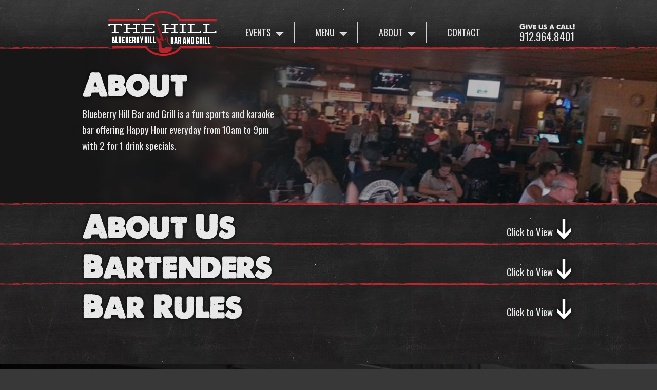

--- FILE ---
content_type: text/html; charset=UTF-8
request_url: http://blueberryhillbar.com/about/
body_size: 36931
content:
<!DOCTYPE html>
<!--[if IE 7]>
<html class="ie ie7" lang="en-US">
<![endif]-->
<!--[if IE 8]>
<html class="ie ie8" lang="en-US">
<![endif]-->
<!--[if !(IE 7) | !(IE 8) ]><!-->
<html lang="en-US">
<!--<![endif]-->
<head>
	<meta charset="UTF-8">
	<meta name="viewport" content="width=device-width">
	<meta name="description" content="Established in the 1970's, Blueberry Hill Bar and Grill has been a favorite among the people of Garden City and Savannah for the last four decades">
	<meta name="keywords" content="Savannah Bar and Grill, Blueberry Hill Bar and Grill, Blueberry Hill Savannah Bar and Grill">
	<title>About | Blueberry Hill Bar and Grill Savannah | Garden City</title>
	<link rel="profile" href="http://gmpg.org/xfn/11">
	<link href='http://fonts.googleapis.com/css?family=Oswald:400,700,300' rel='stylesheet' type='text/css'>
	<link href='http://blueberryhillbar.com/wp-content/themes/blueberry/fonts/a_love_of_thunder.css' rel='stylesheet' type='text/css'>
	<link href='http://blueberryhillbar.com/wp-content/themes/blueberry/fonts/icomoon.css' rel='stylesheet' type='text/css'>
	<link rel="pingback" href="http://blueberryhillbar.com/xmlrpc.php">
	<!--[if lt IE 9]>
	<script src="http://blueberryhillbar.com/wp-content/themes/blueberry/js/html5.js"></script>
	<![endif]-->
	<link rel='dns-prefetch' href='//fonts.googleapis.com' />
<link rel='dns-prefetch' href='//s.w.org' />
<link rel="alternate" type="application/rss+xml" title="Blueberry Hill Bar and Grill Savannah | Garden City &raquo; Feed" href="http://blueberryhillbar.com/feed/" />
<link rel="alternate" type="application/rss+xml" title="Blueberry Hill Bar and Grill Savannah | Garden City &raquo; Comments Feed" href="http://blueberryhillbar.com/comments/feed/" />
<link rel="alternate" type="application/rss+xml" title="Blueberry Hill Bar and Grill Savannah | Garden City &raquo; About Comments Feed" href="http://blueberryhillbar.com/about/feed/" />
		<script type="text/javascript">
			window._wpemojiSettings = {"baseUrl":"https:\/\/s.w.org\/images\/core\/emoji\/2.2.1\/72x72\/","ext":".png","svgUrl":"https:\/\/s.w.org\/images\/core\/emoji\/2.2.1\/svg\/","svgExt":".svg","source":{"concatemoji":"http:\/\/blueberryhillbar.com\/wp-includes\/js\/wp-emoji-release.min.js?ver=4.7.31"}};
			!function(t,a,e){var r,n,i,o=a.createElement("canvas"),l=o.getContext&&o.getContext("2d");function c(t){var e=a.createElement("script");e.src=t,e.defer=e.type="text/javascript",a.getElementsByTagName("head")[0].appendChild(e)}for(i=Array("flag","emoji4"),e.supports={everything:!0,everythingExceptFlag:!0},n=0;n<i.length;n++)e.supports[i[n]]=function(t){var e,a=String.fromCharCode;if(!l||!l.fillText)return!1;switch(l.clearRect(0,0,o.width,o.height),l.textBaseline="top",l.font="600 32px Arial",t){case"flag":return(l.fillText(a(55356,56826,55356,56819),0,0),o.toDataURL().length<3e3)?!1:(l.clearRect(0,0,o.width,o.height),l.fillText(a(55356,57331,65039,8205,55356,57096),0,0),e=o.toDataURL(),l.clearRect(0,0,o.width,o.height),l.fillText(a(55356,57331,55356,57096),0,0),e!==o.toDataURL());case"emoji4":return l.fillText(a(55357,56425,55356,57341,8205,55357,56507),0,0),e=o.toDataURL(),l.clearRect(0,0,o.width,o.height),l.fillText(a(55357,56425,55356,57341,55357,56507),0,0),e!==o.toDataURL()}return!1}(i[n]),e.supports.everything=e.supports.everything&&e.supports[i[n]],"flag"!==i[n]&&(e.supports.everythingExceptFlag=e.supports.everythingExceptFlag&&e.supports[i[n]]);e.supports.everythingExceptFlag=e.supports.everythingExceptFlag&&!e.supports.flag,e.DOMReady=!1,e.readyCallback=function(){e.DOMReady=!0},e.supports.everything||(r=function(){e.readyCallback()},a.addEventListener?(a.addEventListener("DOMContentLoaded",r,!1),t.addEventListener("load",r,!1)):(t.attachEvent("onload",r),a.attachEvent("onreadystatechange",function(){"complete"===a.readyState&&e.readyCallback()})),(r=e.source||{}).concatemoji?c(r.concatemoji):r.wpemoji&&r.twemoji&&(c(r.twemoji),c(r.wpemoji)))}(window,document,window._wpemojiSettings);
		</script>
		<style type="text/css">
img.wp-smiley,
img.emoji {
	display: inline !important;
	border: none !important;
	box-shadow: none !important;
	height: 1em !important;
	width: 1em !important;
	margin: 0 .07em !important;
	vertical-align: -0.1em !important;
	background: none !important;
	padding: 0 !important;
}
</style>
<link rel='stylesheet' id='twentyfourteen-lato-css'  href='//fonts.googleapis.com/css?family=Lato%3A300%2C400%2C700%2C900%2C300italic%2C400italic%2C700italic' type='text/css' media='all' />
<link rel='stylesheet' id='genericons-css'  href='http://blueberryhillbar.com/wp-content/themes/blueberry/genericons/genericons.css?ver=3.0.2' type='text/css' media='all' />
<link rel='stylesheet' id='twentyfourteen-style-css'  href='http://blueberryhillbar.com/wp-content/themes/blueberry/style.css?ver=4.7.31' type='text/css' media='all' />
<script type='text/javascript' src='http://blueberryhillbar.com/wp-includes/js/jquery/jquery.js?ver=1.12.4'></script>
<script type='text/javascript' src='http://blueberryhillbar.com/wp-includes/js/jquery/jquery-migrate.min.js?ver=1.4.1'></script>
<link rel='https://api.w.org/' href='http://blueberryhillbar.com/wp-json/' />
<link rel="EditURI" type="application/rsd+xml" title="RSD" href="http://blueberryhillbar.com/xmlrpc.php?rsd" />
<link rel="wlwmanifest" type="application/wlwmanifest+xml" href="http://blueberryhillbar.com/wp-includes/wlwmanifest.xml" /> 
<meta name="generator" content="WordPress 4.7.31" />
<link rel="canonical" href="http://blueberryhillbar.com/about/" />
<link rel='shortlink' href='http://blueberryhillbar.com/?p=12' />
<link rel="alternate" type="application/json+oembed" href="http://blueberryhillbar.com/wp-json/oembed/1.0/embed?url=http%3A%2F%2Fblueberryhillbar.com%2Fabout%2F" />
<link rel="alternate" type="text/xml+oembed" href="http://blueberryhillbar.com/wp-json/oembed/1.0/embed?url=http%3A%2F%2Fblueberryhillbar.com%2Fabout%2F&#038;format=xml" />
		<style type="text/css">.recentcomments a{display:inline !important;padding:0 !important;margin:0 !important;}</style>
			<!--[if lt IE 11]>
		<script>
			jQuery(document).ready(function(){
				jQuery('[placeholder]').each(function(){
			 
					var input = jQuery(this);
			 
					jQuery(input).val(input.attr('placeholder'));
			 
					jQuery(input).focus(function(){
						if (input.val() == input.attr('placeholder')) {
							input.val('');
						}
					});
			 
					jQuery(input).blur(function(){
						if (input.val() == '' || input.val() == input.attr('placeholder')) {
							input.val(input.attr('placeholder'));
						}
					});
				});
			});
		</script>
	<![endif]-->
</head>

<body class="page-template page-template-page-templates page-template-about page-template-page-templatesabout-php page page-id-12 masthead-fixed full-width singular">
<div id="page" class="hfeed site">
	<div id="masthead" class="site-header" role="banner">
		<div class="header-main">
			<div class="logo-wrapper"><a href="http://blueberryhillbar.com" class="picture-link" title="Home" alt="Blueberry Hill Bar and Grill Savannah">Blueberry Hill Bar &amp; Grill<div class="main-logo"></div></a></div>
			<div class="menu-wrapper">
				<div class="phone-wrapper">
					<div class="phone-text">Give us a call!</div>
					<a href="tel:9129648401" class="phone-number" alt="Blueberry Hill Bar and Grill Savannah">912.964.8401</a>
				</div>
				<div id="primary-navigation" class="site-navigation primary-navigation" role="navigation">
					<button class="menu-toggle" id="mobile-toggle">MENU</button>
					<div class="menu-main-menu-container"><ul id="menu-main-menu" class="nav-menu"><li id="menu-item-22" class="menu-item menu-item-type-post_type menu-item-object-page menu-item-has-children menu-item-22"><a title="Events&#8221; alt=&#8221;Blueberry Hill Bar and Grill Savannah" href="http://blueberryhillbar.com/events/">Events</a>
<ul class="sub-menu">
	<li id="menu-item-23" class="menu-item menu-item-type-custom menu-item-object-custom menu-item-23"><a title="Calendar&#8221; alt=&#8221;Blueberry Hill Bar and Grill Savannah" href="http://blueberryhillbar.com/events/#calendar">Calendar</a></li>
	<li id="menu-item-24" class="menu-item menu-item-type-custom menu-item-object-custom menu-item-24"><a title="Ladies Night&#8221; alt=&#8221;Blueberry Hill Bar and Grill Savannah" href="http://blueberryhillbar.com/events/#ladies-night">Ladies Night</a></li>
	<li id="menu-item-25" class="menu-item menu-item-type-custom menu-item-object-custom menu-item-25"><a title="Texas Hold&#8217;Em&#8221; alt=&#8221;Blueberry Hill Bar and Grill Savannah" href="http://blueberryhillbar.com/events/#texas-holdem">Texas Hold &#8216;Em</a></li>
	<li id="menu-item-26" class="menu-item menu-item-type-custom menu-item-object-custom menu-item-26"><a title="Darts&#8221; alt=&#8221;Blueberry Hill Bar and Grill Savannah" href="http://blueberryhillbar.com/events/#darts">Darts</a></li>
	<li id="menu-item-27" class="menu-item menu-item-type-custom menu-item-object-custom menu-item-27"><a title="Pool Tournament&#8221; alt=&#8221;Blueberry Hill Bar and Grill Savannah" href="http://blueberryhillbar.com/events/#pool">Pool Tournament</a></li>
	<li id="menu-item-28" class="menu-item menu-item-type-custom menu-item-object-custom menu-item-28"><a title="Karaoke&#8221; alt=&#8221;Blueberry Hill Bar and Grill Savannah" href="http://blueberryhillbar.com/events/#karaoke">Karaoke</a></li>
	<li id="menu-item-29" class="menu-item menu-item-type-custom menu-item-object-custom menu-item-29"><a title="Golden Tee&#8221; alt=&#8221;Blueberry Hill Bar and Grill Savannah" href="http://blueberryhillbar.com/events/#golden-tee">Golden Tee</a></li>
</ul>
</li>
<li id="menu-item-18" class="menu-item menu-item-type-post_type menu-item-object-page menu-item-has-children menu-item-18"><a title="Menu&#8221; alt=&#8221;Blueberry Hill Bar and Grill Savannah" href="http://blueberryhillbar.com/menu/">Menu</a>
<ul class="sub-menu">
	<li id="menu-item-33" class="menu-item menu-item-type-custom menu-item-object-custom menu-item-33"><a title="Bitemez&#8221; alt=&#8221;Blueberry Hill Bar and Grill Savannah" href="http://blueberryhillbar.com/menu/#menu">Bitemez</a></li>
	<li id="menu-item-31" class="menu-item menu-item-type-custom menu-item-object-custom menu-item-31"><a title="Spirits&#8221; alt=&#8221;Blueberry Hill Bar and Grill Savannah" href="http://blueberryhillbar.com/menu/#spirits">Spirits</a></li>
</ul>
</li>
<li id="menu-item-17" class="menu-item menu-item-type-post_type menu-item-object-page current-menu-item page_item page-item-12 current_page_item current-menu-ancestor current-menu-parent current_page_parent current_page_ancestor menu-item-has-children menu-item-17"><a title="About&#8221; alt=&#8221;Blueberry Hill Bar and Grill Savannah" href="http://blueberryhillbar.com/about/">About</a>
<ul class="sub-menu">
	<li id="menu-item-34" class="menu-item menu-item-type-custom menu-item-object-custom current-menu-item menu-item-34"><a title="About Us&#8221; alt=&#8221;Blueberry Hill Bar and Grill Savannah" href="http://blueberryhillbar.com/about/#about-us">About Us</a></li>
	<li id="menu-item-32" class="menu-item menu-item-type-custom menu-item-object-custom current-menu-item menu-item-32"><a title="Bar Rules&#8221; alt=&#8221;Blueberry Hill Bar and Grill Savannah" href="http://blueberryhillbar.com/about/#bar-rules">Bar Rules</a></li>
</ul>
</li>
<li id="menu-item-16" class="menu-item menu-item-type-post_type menu-item-object-page menu-item-16"><a title="Contact&#8221; alt=&#8221;Blueberry Hill Bar and Grill Savannah" href="http://blueberryhillbar.com/contact/">Contact</a></li>
</ul></div>				</div>
			</div>
		</div>
		<div class="red-line"></div>
	</div><!-- #masthead -->

	<div id="main" class="site-main"><div class="about-content">
	<div class="banner-background">
		<div class="banner">
			<h1>About</h1>
			<p>Blueberry Hill Bar and Grill is a fun sports and karaoke bar offering Happy Hour everyday from 10am to 9pm with 2 for 1 drink specials. </p>
		</div>
	</div>
	<div class="red-line"></div>
	<div class="content-list">
		<div class="list-item" >
			<div class="inner-list-item" id="about-us">
				<div class="list-item-header">
					<h2>About Us</h2>
					<div class="more"><span>Click to View</span></div>
				</div>
				<div class="expandable">
					<p>Established in the 1970's, Blueberry Hill Bar and Grill has been a favorite among the people of Garden City and Savannah for the
					last four decades.  The bar was originally opened under the name "Village Pub".  One night the bar was graced with the
					famous singer Fatz Domino and he played his then hit "Blueberry Hill".  The owner at the time, Johnny, sat down after
					his performance and changed the bar's name to "Blueberry Hill".  Since then the bar has housed many well known acts and
					continues to be a place full of loud music, good dancing, and intense pool games.</p>

					<p>Don't let the age of the bar scare you away, Blueberry Hill Bar and Grill was renovated in 2012 and now has flat screen TVs
					lining the walls as well as a new dance floor.  The renovation also included fresh paint and a brand new kitchen.
					Blueberry Hill came under new management January 1st, 2012.  The new owners have invested time and money to restore
					Blueberry Hill to a local bar and pub that welcomes everyone and offers great drinks at fair prices.</p>

					<p>There are daily Happy Hour deals from 10am-9pm every day of the week featuring $2.50 beers and $2.74 well drinks.
					The ladies can come in starting at 6pm Tuesdays and enjoy 2 for 1 drinks and Karaoke starting at 9pm. If you miss
					the Karaoke on Tuesdays feel free to drop by on Friday or Saturday nights starting at 9pm to get in on the Karaoke
					Madness.</p>
				</div>
			</div>
		</div>
		<div class="red-line"></div>
		<div class="list-item" >
			<div class="inner-list-item" id="bartenders">
				<div class="list-item-header">
					<h2>Bartenders</h2>
					<div class="more"><span>Click to View</span></div>
				</div>
				<div class="expandable">
												<div class="bartender">
								<div class="bartender-photo"><img width="664" height="972" src="http://blueberryhillbar.com/wp-content/uploads/2014/07/RitaWheeler.png" class="attachment-full size-full wp-post-image" alt="" srcset="http://blueberryhillbar.com/wp-content/uploads/2014/07/RitaWheeler.png 664w, http://blueberryhillbar.com/wp-content/uploads/2014/07/RitaWheeler-205x300.png 205w" sizes="(max-width: 664px) 100vw, 664px" /></div>
								<div class="bartender-content">
									<div class="bartender-name">Rita co-owner</div>
									<div class="bartender-description"><p>I was addicted to hokey pokey but I turned myself around</p>
</div>
									<div class="bartender-likes bartender-section-wrapper">
										<div class="icon-likes icon"></div>
										<div class="bartender-section">
											<div class="bartender-section-title">Likes</div>
											<div class="bartender-section-content">Business in the front, party in the back.</div>
										</div>
									</div>
									<div class="bartender-quote bartender-section-wrapper">
										<div class="icon-quote icon"></div>
										<div class="bartender-section">
											<div class="bartender-section-title">Quote</div>
											<div class="bartender-section-content">“I really can’t walk the walk or talk the talk. But if you need someone to drink the drink, I’m your girl.”</div>
										</div>
									</div>
									<div class="bartender-drink bartender-section-wrapper">
										<div class="icon-drink icon"></div>
										<div class="bartender-section">
											<div class="bartender-section-title">Favorite Drink</div>
											<div class="bartender-section-content">“Pink Pussy” shot</div>
										</div>
									</div>
									<div class="bartender-song bartender-section-wrapper">
										<div class="icon-song icon"></div>
										<div class="bartender-section">
											<div class="bartender-section-title">Favorite Song</div>
											<div class="bartender-section-content">“Pour some sugar (all over) me” by Def Leppard</div>
										</div>
									</div>
								</div>
							</div>
													<div class="bartender">
								<div class="bartender-photo"><img width="858" height="1870" src="http://blueberryhillbar.com/wp-content/uploads/2014/07/Danny-Ribera.jpg" class="attachment-full size-full wp-post-image" alt="" srcset="http://blueberryhillbar.com/wp-content/uploads/2014/07/Danny-Ribera.jpg 858w, http://blueberryhillbar.com/wp-content/uploads/2014/07/Danny-Ribera-138x300.jpg 138w, http://blueberryhillbar.com/wp-content/uploads/2014/07/Danny-Ribera-768x1674.jpg 768w, http://blueberryhillbar.com/wp-content/uploads/2014/07/Danny-Ribera-470x1024.jpg 470w" sizes="(max-width: 858px) 100vw, 858px" /></div>
								<div class="bartender-content">
									<div class="bartender-name">Danny &#8211; Owner</div>
									<div class="bartender-description"><p>American badass.</p>
</div>
									<div class="bartender-likes bartender-section-wrapper">
										<div class="icon-likes icon"></div>
										<div class="bartender-section">
											<div class="bartender-section-title">Likes</div>
											<div class="bartender-section-content">Traveling and making money</div>
										</div>
									</div>
									<div class="bartender-quote bartender-section-wrapper">
										<div class="icon-quote icon"></div>
										<div class="bartender-section">
											<div class="bartender-section-title">Quote</div>
											<div class="bartender-section-content">“Whoever is in charge of making sure I don’t do stupid shit is fired”</div>
										</div>
									</div>
									<div class="bartender-drink bartender-section-wrapper">
										<div class="icon-drink icon"></div>
										<div class="bartender-section">
											<div class="bartender-section-title">Favorite Drink</div>
											<div class="bartender-section-content">Margarita, minus the “Marga”</div>
										</div>
									</div>
									<div class="bartender-song bartender-section-wrapper">
										<div class="icon-song icon"></div>
										<div class="bartender-section">
											<div class="bartender-section-title">Favorite Song</div>
											<div class="bartender-section-content">(I like them) “Like a Virgin” by Madonna</div>
										</div>
									</div>
								</div>
							</div>
													<div class="bartender">
								<div class="bartender-photo"><img width="1084" height="1612" src="http://blueberryhillbar.com/wp-content/uploads/2020/05/75419091_10156720744718997_2927883577959907328_o.jpg" class="attachment-full size-full wp-post-image" alt="" srcset="http://blueberryhillbar.com/wp-content/uploads/2020/05/75419091_10156720744718997_2927883577959907328_o.jpg 1084w, http://blueberryhillbar.com/wp-content/uploads/2020/05/75419091_10156720744718997_2927883577959907328_o-202x300.jpg 202w, http://blueberryhillbar.com/wp-content/uploads/2020/05/75419091_10156720744718997_2927883577959907328_o-768x1142.jpg 768w, http://blueberryhillbar.com/wp-content/uploads/2020/05/75419091_10156720744718997_2927883577959907328_o-689x1024.jpg 689w" sizes="(max-width: 1084px) 100vw, 1084px" /></div>
								<div class="bartender-content">
									<div class="bartender-name">Ashley</div>
									<div class="bartender-description"><p>Social Media/Events Coordinator</p>
<p>Ashley has been a bartender, mixologist, intoxicologist and bar manager for 12+ years. She is a friend, business consultant, a good listener, and a great advice giver. She can make your worries go away for the night and provide you with a night to remember. SMILES for DAYS!!! Ashley loves creating and experimenting with a lot of different liquors in hopes of creating the most delicious cocktails!!!</p>
</div>
									<div class="bartender-likes bartender-section-wrapper">
										<div class="icon-likes icon"></div>
										<div class="bartender-section">
											<div class="bartender-section-title">Likes</div>
											<div class="bartender-section-content">Laughing, Fishing, Bartending and watching TV Shows</div>
										</div>
									</div>
									<div class="bartender-quote bartender-section-wrapper">
										<div class="icon-quote icon"></div>
										<div class="bartender-section">
											<div class="bartender-section-title">Quote</div>
											<div class="bartender-section-content">Love Hard and Laugh Often</div>
										</div>
									</div>
									<div class="bartender-drink bartender-section-wrapper">
										<div class="icon-drink icon"></div>
										<div class="bartender-section">
											<div class="bartender-section-title">Favorite Drink</div>
											<div class="bartender-section-content">JagerBOMBS</div>
										</div>
									</div>
									<div class="bartender-song bartender-section-wrapper">
										<div class="icon-song icon"></div>
										<div class="bartender-section">
											<div class="bartender-section-title">Favorite Song</div>
											<div class="bartender-section-content">"Whiskey Girl" Tobey Keith</div>
										</div>
									</div>
								</div>
							</div>
													<div class="bartender">
								<div class="bartender-photo"><img width="795" height="1289" src="http://blueberryhillbar.com/wp-content/uploads/2014/07/Stephanie.png" class="attachment-full size-full wp-post-image" alt="" srcset="http://blueberryhillbar.com/wp-content/uploads/2014/07/Stephanie.png 795w, http://blueberryhillbar.com/wp-content/uploads/2014/07/Stephanie-185x300.png 185w, http://blueberryhillbar.com/wp-content/uploads/2014/07/Stephanie-768x1245.png 768w, http://blueberryhillbar.com/wp-content/uploads/2014/07/Stephanie-632x1024.png 632w" sizes="(max-width: 795px) 100vw, 795px" /></div>
								<div class="bartender-content">
									<div class="bartender-name">Stephanie</div>
									<div class="bartender-description"><p>Stephanie, the crazy red head from Florida! Spicy and Sexy! This fiery red head knows how to have a good time!!! Whether it be slinging drinks or partying with everyone. She will make you have a night you can/or can&#8217;t remember :-)!!!</p>
</div>
									<div class="bartender-likes bartender-section-wrapper">
										<div class="icon-likes icon"></div>
										<div class="bartender-section">
											<div class="bartender-section-title">Likes</div>
											<div class="bartender-section-content">Trucks and awesome music!</div>
										</div>
									</div>
									<div class="bartender-quote bartender-section-wrapper">
										<div class="icon-quote icon"></div>
										<div class="bartender-section">
											<div class="bartender-section-title">Quote</div>
											<div class="bartender-section-content">I will sleep when i'm dead</div>
										</div>
									</div>
									<div class="bartender-drink bartender-section-wrapper">
										<div class="icon-drink icon"></div>
										<div class="bartender-section">
											<div class="bartender-section-title">Favorite Drink</div>
											<div class="bartender-section-content">Vegas Bombs with Crown Apple</div>
										</div>
									</div>
									<div class="bartender-song bartender-section-wrapper">
										<div class="icon-song icon"></div>
										<div class="bartender-section">
											<div class="bartender-section-title">Favorite Song</div>
											<div class="bartender-section-content">I hate everybody from housing</div>
										</div>
									</div>
								</div>
							</div>
													<div class="bartender">
								<div class="bartender-photo"><img width="1919" height="2560" src="http://blueberryhillbar.com/wp-content/uploads/2020/05/Vicki-Waller.jpg" class="attachment-full size-full wp-post-image" alt="" srcset="http://blueberryhillbar.com/wp-content/uploads/2020/05/Vicki-Waller.jpg 1919w, http://blueberryhillbar.com/wp-content/uploads/2020/05/Vicki-Waller-225x300.jpg 225w, http://blueberryhillbar.com/wp-content/uploads/2020/05/Vicki-Waller-768x1024.jpg 768w" sizes="(max-width: 1919px) 100vw, 1919px" /></div>
								<div class="bartender-content">
									<div class="bartender-name">Vicki</div>
									<div class="bartender-description"><p>You got a friend in me!!! Vicki is the social butterfly at Blueberry and we love her for it!!! She is always positive and upbeat and loves to show everyone a good time! Who wouldn&#8217;t want to party with this rad ass chick?!?!?</p>
</div>
									<div class="bartender-likes bartender-section-wrapper">
										<div class="icon-likes icon"></div>
										<div class="bartender-section">
											<div class="bartender-section-title">Likes</div>
											<div class="bartender-section-content">Bartending, History and Geography</div>
										</div>
									</div>
									<div class="bartender-quote bartender-section-wrapper">
										<div class="icon-quote icon"></div>
										<div class="bartender-section">
											<div class="bartender-section-title">Quote</div>
											<div class="bartender-section-content">Raise Hell, Praise Dale!</div>
										</div>
									</div>
									<div class="bartender-drink bartender-section-wrapper">
										<div class="icon-drink icon"></div>
										<div class="bartender-section">
											<div class="bartender-section-title">Favorite Drink</div>
											<div class="bartender-section-content">Jack Daniels</div>
										</div>
									</div>
									<div class="bartender-song bartender-section-wrapper">
										<div class="icon-song icon"></div>
										<div class="bartender-section">
											<div class="bartender-section-title">Favorite Song</div>
											<div class="bartender-section-content">"Fancy" Bobbie Gentry</div>
										</div>
									</div>
								</div>
							</div>
													<div class="bartender">
								<div class="bartender-photo"><img width="341" height="341" src="http://blueberryhillbar.com/wp-content/uploads/2014/07/LisaClay-1.jpg" class="attachment-full size-full wp-post-image" alt="Blueberry Hill Bar and Grill Savannah" srcset="http://blueberryhillbar.com/wp-content/uploads/2014/07/LisaClay-1.jpg 341w, http://blueberryhillbar.com/wp-content/uploads/2014/07/LisaClay-1-150x150.jpg 150w, http://blueberryhillbar.com/wp-content/uploads/2014/07/LisaClay-1-300x300.jpg 300w" sizes="(max-width: 341px) 100vw, 341px" /></div>
								<div class="bartender-content">
									<div class="bartender-name">Lisa</div>
									<div class="bartender-description"><p>Baddest Blonde Bartender around!!! She&#8217;s been slinging drinks and kicking ass her whole life. She is the life of the party!!!</p>
</div>
									<div class="bartender-likes bartender-section-wrapper">
										<div class="icon-likes icon"></div>
										<div class="bartender-section">
											<div class="bartender-section-title">Likes</div>
											<div class="bartender-section-content"></div>
										</div>
									</div>
									<div class="bartender-quote bartender-section-wrapper">
										<div class="icon-quote icon"></div>
										<div class="bartender-section">
											<div class="bartender-section-title">Quote</div>
											<div class="bartender-section-content"></div>
										</div>
									</div>
									<div class="bartender-drink bartender-section-wrapper">
										<div class="icon-drink icon"></div>
										<div class="bartender-section">
											<div class="bartender-section-title">Favorite Drink</div>
											<div class="bartender-section-content"></div>
										</div>
									</div>
									<div class="bartender-song bartender-section-wrapper">
										<div class="icon-song icon"></div>
										<div class="bartender-section">
											<div class="bartender-section-title">Favorite Song</div>
											<div class="bartender-section-content"></div>
										</div>
									</div>
								</div>
							</div>
													<div class="bartender">
								<div class="bartender-photo"><img width="666" height="1280" src="http://blueberryhillbar.com/wp-content/uploads/2020/05/96518445_2664871277100222_1601418289056055296_n.jpg" class="attachment-full size-full wp-post-image" alt="" srcset="http://blueberryhillbar.com/wp-content/uploads/2020/05/96518445_2664871277100222_1601418289056055296_n.jpg 666w, http://blueberryhillbar.com/wp-content/uploads/2020/05/96518445_2664871277100222_1601418289056055296_n-156x300.jpg 156w, http://blueberryhillbar.com/wp-content/uploads/2020/05/96518445_2664871277100222_1601418289056055296_n-533x1024.jpg 533w" sizes="(max-width: 666px) 100vw, 666px" /></div>
								<div class="bartender-content">
									<div class="bartender-name">Rebecca</div>
									<div class="bartender-description"><p>Rebecca aka Becky Jo was born for this &#8211; LITERALLY! She is a fourth generation bartender/owner of Blueberry Hill. The bar has been in her family since the 70&#8217;s so she knows a thing or two about Blueberry Hill and slinging drinks! She enjoys long naps and binge watching Netflix. She is always down to have a good time. She enjoys hanging with friends and getting &#8220;Turnt&#8217; Up on a Tuesday&#8221;!!!</p>
</div>
									<div class="bartender-likes bartender-section-wrapper">
										<div class="icon-likes icon"></div>
										<div class="bartender-section">
											<div class="bartender-section-title">Likes</div>
											<div class="bartender-section-content">Whiskey and long nights</div>
										</div>
									</div>
									<div class="bartender-quote bartender-section-wrapper">
										<div class="icon-quote icon"></div>
										<div class="bartender-section">
											<div class="bartender-section-title">Quote</div>
											<div class="bartender-section-content">I followed my heart and it led me to the bar</div>
										</div>
									</div>
									<div class="bartender-drink bartender-section-wrapper">
										<div class="icon-drink icon"></div>
										<div class="bartender-section">
											<div class="bartender-section-title">Favorite Drink</div>
											<div class="bartender-section-content">Crown and Coke</div>
										</div>
									</div>
									<div class="bartender-song bartender-section-wrapper">
										<div class="icon-song icon"></div>
										<div class="bartender-section">
											<div class="bartender-section-title">Favorite Song</div>
											<div class="bartender-section-content">Baby Shark</div>
										</div>
									</div>
								</div>
							</div>
										</div>
			</div>
		</div>
		<div class="red-line"></div>
		<div class="list-item" >
			<div class="inner-list-item" id="bar-rules">
				<div class="list-item-header">
					<h2>Bar Rules</h2>
					<div class="more"><span>Click to View</span></div>
				</div>
				<div class="expandable">
					<p><strong>Rule #1</strong> - If you leave your credit card over night and we have to search for it when you come in with a hangover
					the next day - inevitably during a rush - don't be angered by an added gratuity. If you had "that much fun," we
					consider it a baby-sitting fee.</p>

					<p><strong>Rule #2</strong> - No whistling, yelling, or throwing things at your bartender to get his or her attention.  Even if it's
					really busy. If you do, you will be thirsty for a long, long, long, long time. Try paying attention. Unlike your
					local chain bartender, Hill bartenders use their eyes to see who is next. It is good bartending. Know what you want
					and be ready to pay cash or start a tab.</p>

					<p><strong>Rule #3</strong> - No whining! Stop it. Seriously. You're only making a fool out of yourself. Sometimes the bar snacks run
					out. If it is 2:30, we are not getting more nuts for you in lieu of serving last call drinks. No we can't put a beer
					on your card. Grow up. If you keep it up the person you came with will wind up leaving with someone else. In fact,
					we'll recommend someone else to them.</p>

					<p><strong>Rule #4</strong> -  We are a very generous bar. Don't embarrass yourself. We have heard that line, "Last time I was in here
					my drink was weak," before you even snuck a sip of your Grandpa's MD 20/20. Plus, we remember customers. We will make
					you drink the same as always if you say that. And you just look dumb. If your drink isn't "strong enough," ask for a
					double. Or go to a meeting. Or quit getting Amaretto Sours and get a whiskey.</p>

					<p><strong>Rule #5</strong> - Our thing is "Fun and Snarky".  We don't want to put others down or put our bar on a pedestal.  Come
					with no expectations and The Hill Can't disappoint you!</p>

					<p><strong>Rule #6</strong> - Once you are inside, don't cause trouble! Just a reminder: Our regulars vary from bikers, army rangers,
					kung-fu champions, hyper ballerinas, construction workers, lawyers, and art students jacked up on red bull. And they
					like us...a lot.</p>

					<p><strong>Rule #7</strong> - Don't give the bartender a hard time for checking your I.D. We know: "You just turned 22 and you're not
					that 'immature 21-year-old' anymore." If you are 28 but look 16, take it as a compliment and get over it. Don't
					forget, we have the right to refuse service to anyone. So have your I.D. ready and be prepared to have a good time.</p>

					<p><strong>Rule #8</strong> - What happens on "The Hill" stays at "The Hill"</p>

				</div>
			</div>
		</div>
	</div>
</div>


		</div><!-- #main -->

		<footer class="site-footer">
			<div class="footer-background">
				<div class="footer-main">
					<div class="main-logo"></div>
					<div class="footer-cta">
						<h2>Stay in the loop</h2>
						<h4>receive email and texts about upcoming events, drink specials and coupons</h4>
						<form action="//blueberryhillbar.us4.list-manage.com/subscribe/post?u=f050294ca481695bab034ca1f&amp;id=94fdf7f0fe" method="post" id="mc-embedded-subscribe-form-footer" name="mc-embedded-subscribe-form-footer" class="validate cta-form" target="_blank" novalidate>
							<input type="text" placeholder="First Name" id="mce-NAME" name="NAME">
							<input type="email" placeholder="Email" id="mce-EMAIL" name="EMAIL">
							<input type="text" placeholder="Phone (Optional)" id="mce-MMERGE2" name="MMERGE2">
							<!-- real people should not fill this in and expect good things - do not remove this or risk form bot signups-->
							<div style="position: absolute; left: -5000px;"><input type="text" name="b_f050294ca481695bab034ca1f_94fdf7f0fe" tabindex="-1" value=""></div>
							<input id="Submit" class="button" type="submit" alt="" name="submit" value="Sign Up">
						</form>
					</div>
					<div class="footer-social">
						<div class="facebook-logo"></div>
						<a class="facebook-button" href="http://www.facebook.com/barblueberryhill" target="_blank" alt="blueberry hill bar and grill Savannah">Visit our Facebook page</a>
					</div>
					<div class="copyright">&copy;Copyright 2014 Blueberry Hill Bar and Grill Savannah GA</div>
				</div>
			</div>
			<div class="footer-info">
				<div class="hours">
					<h4>Hours</h4>
					<p>Mon-Sat 10a-3a</p>
					<p>Sun 12:30p-12a</p>
				</div>
				<div class="address">
					<h4>Address</h4>
					<p>1550 C. Dean Forest Rd.</p>
					<p>Garden City, GA</p>
				</div>
			</div>
			<div id="guwfooter">
				<h2>
				GetUWired:
				<a href="http://www.getuwired.us" alt="blueberry hill bar and grill Savannah">Internet Marketing Company</a>
				-
				<a href="http://www.getuwired.us" alt="blueberry hill bar and grill Savannah">Internet Marketing Agency</a>
				</h2>
			</div>
		</footer>
	</div><!-- #page -->
	
	<script type='text/javascript' src='http://blueberryhillbar.com/wp-content/themes/blueberry/js/functions.js?ver=20140319'></script>
<script type='text/javascript' src='http://blueberryhillbar.com/wp-includes/js/wp-embed.min.js?ver=4.7.31'></script>
</body>
</html>

--- FILE ---
content_type: text/css
request_url: http://blueberryhillbar.com/wp-content/themes/blueberry/fonts/a_love_of_thunder.css
body_size: 520
content:
/* Generated by Font Squirrel (http://www.fontsquirrel.com) on June 23, 2014 */



@font-face {
    font-family: 'Thunder';
    src: url('a_love_of_thunder-webfont.eot');
    src: url('a_love_of_thunder-webfont.eot?#iefix') format('embedded-opentype'),
         url('a_love_of_thunder-webfont.woff') format('woff'),
         url('a_love_of_thunder-webfont.ttf') format('truetype'),
         url('a_love_of_thunder-webfont.svg#a_love_of_thunderregular') format('svg');
    font-weight: normal;
    font-style: normal;

}

--- FILE ---
content_type: text/css
request_url: http://blueberryhillbar.com/wp-content/themes/blueberry/fonts/icomoon.css
body_size: 802
content:
@font-face {
	font-family: 'icomoon';
	src:url('icomoon.eot?-356cqr');
	src:url('icomoon.eot?#iefix-356cqr') format('embedded-opentype'),
		url('icomoon.woff?-356cqr') format('woff'),
		url('icomoon.ttf?-356cqr') format('truetype'),
		url('icomoon.svg?-356cqr#icomoon') format('svg');
	font-weight: normal;
	font-style: normal;
}

[class^="icon-"], [class*=" icon-"] {
	font-family: 'icomoon';
	speak: none;
	font-style: normal;
	font-weight: normal;
	font-variant: normal;
	text-transform: none;
	line-height: 1;

	/* Better Font Rendering =========== */
	-webkit-font-smoothing: antialiased;
	-moz-osx-font-smoothing: grayscale;
}

.icon-drink:before {
	content: "\e600";
}
.icon-quote:before {
	content: "\e601";
}
.icon-song:before {
	content: "\e602";
}
.icon-likes:before {
	content: "\e603";
}


--- FILE ---
content_type: text/css
request_url: http://blueberryhillbar.com/wp-content/themes/blueberry/style.css?ver=4.7.31
body_size: 34810
content:
/*
Theme Name: Blueberry Hill Bar

Contents

1.0 Normalize
2.0 Common Styles
	2.1 Info Bars
3.0 Header and Footer
4.0 Home Page

/****************************************************************
 * 1.0 Normalize
 ****************************************************************/
 
html {
  font-family: sans-serif; /* 1 */
  -ms-text-size-adjust: 100%; /* 2 */
  -webkit-text-size-adjust: 100%; /* 2 */
}

body {
  margin: 0;
}

article,
aside,
details,
figcaption,
figure,
footer,
header,
hgroup,
main,
nav,
section,
summary {
  display: block;
}

audio,
canvas,
progress,
video {
  display: inline-block; /* 1 */
  vertical-align: baseline; /* 2 */
}

audio:not([controls]) {
  display: none;
  height: 0;
}

[hidden],
template {
  display: none;
}

a {
  background: transparent;
}

a:active,
a:hover {
  outline: 0;
}

abbr[title] {
  border-bottom: 1px dotted;
}

b,
strong {
  font-weight: bold;
}

dfn {
  font-style: italic;
}

h1 {
  font-size: 2em;
  margin: 0.67em 0;
}

mark {
  background: #ff0;
  color: #000;
}

small {
  font-size: 80%;
}

sub,
sup {
  font-size: 75%;
  line-height: 0;
  position: relative;
  vertical-align: baseline;
}

sup {
  top: -0.5em;
}

sub {
  bottom: -0.25em;
}

img {
  border: 0;
}

svg:not(:root) {
  overflow: hidden;
}

figure {
  margin: 1em 40px;
}

hr {
  -moz-box-sizing: content-box;
  box-sizing: content-box;
  height: 0;
}

pre {
  overflow: auto;
}

code,
kbd,
pre,
samp {
  font-family: monospace, monospace;
  font-size: 1em;
}

button,
input,
optgroup,
select,
textarea {
  color: inherit; /* 1 */
  font: inherit; /* 2 */
  margin: 0; /* 3 */
}

button {
  overflow: visible;
}

button,
select {
  text-transform: none;
}

button,
html input[type="button"], /* 1 */
input[type="reset"],
input[type="submit"] {
  -webkit-appearance: button; /* 2 */
  cursor: pointer; /* 3 */
}

button[disabled],
html input[disabled] {
  cursor: default;
}

button::-moz-focus-inner,
input::-moz-focus-inner {
  border: 0;
  padding: 0;
}

input {
  line-height: normal;
}

input[type="checkbox"],
input[type="radio"] {
  box-sizing: border-box; /* 1 */
  padding: 0; /* 2 */
}

input[type="number"]::-webkit-inner-spin-button,
input[type="number"]::-webkit-outer-spin-button {
  height: auto;
}

input[type="search"] {
  -webkit-appearance: textfield; /* 1 */
  -moz-box-sizing: content-box;
  -webkit-box-sizing: content-box; /* 2 */
  box-sizing: content-box;
}

input[type="search"]::-webkit-search-cancel-button,
input[type="search"]::-webkit-search-decoration {
  -webkit-appearance: none;
}

fieldset {
  border: 1px solid #c0c0c0;
  margin: 0 2px;
  padding: 0.35em 0.625em 0.75em;
}

legend {
  border: 0; /* 1 */
  padding: 0; /* 2 */
}

textarea {
  overflow: auto;
}


optgroup {
  font-weight: bold;
}

table {
  border-collapse: collapse;
  border-spacing: 0;
}

td,
th {
  padding: 0;
}

/**********************************************************************
 * 2.0 Common
 **********************************************************************/

body {
	background:url('./images/main-background.jpg') #383838;
	color:#e8e8e8;
	width:100%;
}

a {
	color:#e8e8e8;
	text-decoration: none;
}

input.button {
	background-color: #1E1E1E;
	background-color: rgba(37, 37, 37, 0.7);
	color: #e8e8e8;
	border: 2px solid #4e4e4e;
	border: 2px solid rgba(214, 214, 214, 0.3);
	-webkit-border-radius: 5px; 
	-moz-border-radius: 5px; 
	border-radius: 5px;
	-webkit-box-sizing: border-box; 
	-moz-box-sizing: border-box;    
	box-sizing: border-box;     
}

input {
	background-color: #141414;
	background-color: rgba(0, 0, 0, 0.3);
	color: #e8e8e8;
	border: 2px solid #4e4e4e;
	border: 2px solid rgba(214, 214, 214, 0.3);
	-webkit-border-radius: 5px; 
	-moz-border-radius: 5px; 
	border-radius: 5px;
	-webkit-box-sizing: border-box; 
	-moz-box-sizing: border-box;    
	box-sizing: border-box; 
	font: 400 12px 'Oswald', sans-serif;
	padding:0 20px 0;
}

::-webkit-input-placeholder {
   color: #e8e8e8;
}

:-moz-placeholder {
	color: #e8e8e8; 
	opacity:  1;
}

::-moz-placeholder {
	color: #e8e8e8; 
	opacity:  1;
}

:-ms-input-placeholder {  
   color: #e8e8e8;  
}

.main-logo {
	background: url('./images/logos.png') no-repeat left top;
	width: 212px;
	height: 87px;
}

.picture-link {
	text-indent: -9999px;
	display:inline-block;
	*zoom: 1;
	*display: inline;
}

h1, h2 {
	font-family: 'Thunder', sans-serif;
}
.red-line {
	background:url('./images/red-lines.png') repeat-x transparent;
	height: 5px;
	position: relative;
	z-index: 5;
}

anchor {
	outline:none;
}


/*************************************************************************************************
 * 2.1 Info Bars
 * The following styles are for the info bars. There is an info bar on the home page at the bottom of the banner.
 * There is also an info bar in the footer of all other pages.  The banner info bar has a class of 'banner-info' 
 * while the footer bar's class is 'footer-info'. The following selectors work with any info bar that
 * contains '-info' at the end of a class on the containing div.
 *************************************************************************************/

[class$='-info'] {
	max-width:560px;
	margin: auto;
}
[class$='-info'] a,
[class$='-info'] div{
	display: inline-block;
	*zoom: 1;
	*display: inline;
	-webkit-box-sizing: border-box; /* Safari/Chrome, other WebKit */
	-moz-box-sizing: border-box;    /* Firefox, other Gecko */
	box-sizing: border-box;         /* Opera/IE 8+ */
	width:32%;
	padding:17px 0 0;
}

[class$='-info'] p, 
[class$='-info'] h4 {
	margin: 0;
}

[class$='-info'] .hours {
	background: url('./images/beer-icon.png') no-repeat left bottom;
	padding-left: 45px;
}

[class$='-info'] .facebook {
	background: url('./images/facebook-icon.png') no-repeat left bottom;
	padding-left: 56px;
}

[class$='-info'] .address {
	background: url('./images/map-icon.png') no-repeat left bottom;
	padding-left: 60px;
}

[class$='-info'] h4 {
	font:400 20px/20px 'Thunder', sans-serif;
}

[class$='-info'] p {
	font: 400 12px/14px 'Oswald', sans-serif;
}

/********************************************************
 * 2.2 Internal Page Common Styles
 *******************************************************/

.banner {
	width:90%;
	max-width: 960px;
	margin: auto;
	padding: 1px 0 1px;
}

.banner h1
{
	font-size: 60px;
	line-height: 60px;
	margin:40px 0 0;
	text-shadow: 0 0 6px #000;
}

.banner p {
	font: 400 19px 'Oswald', sans-serif;
	max-width: 390px;
	margin: 9px 0 0;
	line-height: 31px;
}
.content-list {
	margin:0 0 80px 0;
}
.list-item {
	padding:0;
}

.list-item:hover{
	background-image: url('./images/red-trans-bg.png');
}

.list-item .inner-list-item {
	width:90%;
	max-width: 960px;
	margin: auto;
	outline: none;
}
.list-item-header {
	overflow:hidden;
	cursor: pointer;
}
.list-item-header .more {
	float:right;
	background: url('./images/down-arrow.png') no-repeat right bottom;
	padding: 37px 43px 8px 0;
}

.list-item-header h2 {
	font-size: 60px;
	margin:13px 0 0 0;
	float:left;
	line-height: 60px;
	text-shadow: 0 0 6px #000;
}
.list-item .expandable {
	display: none;
}

.list-item p, .list-item .more span {
	font: 400 19px 'Oswald', sans-serif;
}

.content-list .toggled-on {
	background-image: none;
}

.content-list .toggled-on .expandable {
	display: block;
}
.list-item .expandable p {
	max-width: 90%;
}

.content-list .toggled-on .more {
	display:none;
}


/***************************************************************************************
 * 3.0 Header and Footer
 ***************************************************************************************/
#guwfooter h2 {
	font: 400 12px/14px 'Oswald', sans-serif;
	text-align:center;
}
.site-header {
	height:96px;
	max-width:100%;
	overflow:visible;
	background: url('./images/header-bg.jpg') repeat-x;
	color: #e8e8e8;
}

.header-main {
	max-width: 960px;
	min-width:320px;
	margin: auto;
	height: 91px;
}

.header-main ul.sub-menu {
	display:none;
	background: url('./images/trans-gray-bg.png');
	padding:0;
	border: 2px solid #b1222a;
	position:absolute;
	z-index: 20;
	white-space: nowrap;
	right:-5px;
}

.header-main .main-logo {
	background-image: url('./images/header-logos.png');
}

.header-main .logo-wrapper {
	z-index: 10;
	position: absolute;
	margin: 4px 0 0 51px;
	width: 217px;
}

.header-main .menu-wrapper {
	float:right;
	margin: 0 0 0 200px;
}


.header-main .site-navigation {
	float: left;
}

.header-main .menu-toggle{
	display:none;
}

.header-main .nav-menu {
	list-style: none;
	font:400 18px/40px 'Oswald', sans-serif;
	margin:43px 0 8px;
	padding:0;
	text-transform: uppercase;
}

.header-main .nav-menu li{
	display:inline-block;
	*zoom: 1;
	*display: inline;
	padding: 0 40px 0 40px;
	border-left: 2px solid #cdcdcd;
}

.header-main .nav-menu li a {
	color: #e8e8e8;
}

.header-main .nav-menu li a :hover {
	background: #aa222a; 
}

.header-main .nav-menu li:first-child {
	border: none;
}
.header-main .nav-menu li.menu-item-has-children {
	background: url('./images/down-icon.png') no-repeat right 19px;
	position: relative;
	overflow: visible;
}
.header-main .nav-menu li.menu-item-has-children:hover ul {
	display:block;
	padding: 0;
	z-index:30;
}

.header-main ul.sub-menu li {
	display: block;
	border: none;
	padding: 0 15px 0;
}

.header-main ul.sub-menu li:hover {
	background-color: #aa222a;
}

.header-main .phone-wrapper {
	float: right;
	margin: 45px 0 0 36px;
}

.header-main .phone-text {
	font: 400 14px/15px 'Thunder', sans-serif;
	color: #e8e8e8;
}

.header-main .phone-number {
	font: 400 21px/21px 'Oswald', sans-serif;
	color: #e8e8e8;
}

.site-header .header-line {
	width:100%;
	background-position: center -15px;
	position:absolute;
	z-index: 10;
}

.site-footer .footer-background{
	background: url('./images/footer-bg.jpg') no-repeat center top;
	background-size: 100% auto;
	height: 422px;
}

.footer-main {
	max-width:940px;
	text-align: center;
	margin: auto;
	padding: 25px 10px;
	color: #e8e8e8;
}

.footer-main .main-logo {
	margin:auto;
}

.footer-info {
	max-width: 400px;
}

.footer-main h2 {
	font-size: 36px;
	line-height: 36px;
	margin: 12px 0 4px;
}
.cta-form {
	margin: 24px 0 0;
}

.cta-form input {
	width: 200px;
	line-height: 38px;
	height: 42px;
}

.footer-main h4 {
	font: 400 12px/12px 'Oswald', sans-serif;
	margin: 0;
}


.footer-main .footer-social {
	margin: 32px auto 12px;
}
.footer-main .facebook-logo {
	background: url('./images/facebook-icon.png') no-repeat;
	background-position: center top;
	margin: 0 auto 16px;
	height: 43px;
}

.footer-main .facebook-button {
	display: inline-block;
	*zoom: 1;
	*display: inline;
	width: 245px;
	background-color: #141414;
	background-color: rgba(0, 0, 0, 0.3);
	color: #eaeaea;
	border: 2px solid #4e4e4e;
	border: 2px solid rgba(214, 214, 214, 0.3);
	-webkit-border-radius: 5px; 
	-moz-border-radius: 5px; 
	border-radius: 5px;
	-webkit-box-sizing: border-box; 
	-moz-box-sizing: border-box;    
	box-sizing: border-box; 
	font: 400 19px 'Oswald', sans-serif;
	background: url('./images/right-icon.png') no-repeat;
	background-position: 200px center;
	line-height: 38px;
	text-align: center;
	padding-right: 32px;
	
}
.footer-main .optional {
	font-size: 15px;
	line-height: 15px;
	margin-top:0;
}
.footer-main .copyright {
	font: 400 9px 'Oswald', sans-serif;
}

.footer-info .hours, .footer-info .address {
	margin-bottom: 30px;
	width: 49%;
	padding-top: 12px;
}

body.home .footer-info {
	display: none;
}

/*******************************************************************************
 * 4.0 Home Page
 *******************************************************************************/

.home-content {
	min-width: 320px;
	margin: -2px auto 0;
	color: #e8e8e8;
	max-width:100%
}

.home-content .underline {
	width: 225px;
	background-color: #eeeeee;
	box-shadow: 0 0 2px #000000;
	height: 5px;
	margin: 5px auto;
	
}

.home-content .banner-wrapper {
	background: url('./images/home-banner.jpg') no-repeat center top;
	background-size: 100% auto;
	width:100%;
	min-height: 541px;
	position: relative;
}

.home-content .banner {
	max-width: 900px;
	margin: auto;
	padding: 41px 0 0 60px;
}

.home-content .banner h1 {
	font-size: 60px;
	max-width: 760px;
	line-height: 65px;
	margin: 0;
	text-shadow: 0 0 6px #000;
}

.home-content .banner h3 {
	font: 400 19px/30px 'Oswald', sans-serif;
	max-width:410px;
	margin: 17px 0 187px;
	margin: 17px 0 0;

}

.home-content .banner-cta-wrapper {
	background: url("./images/banner-cta-bg.png") repeat-x center top transparent;
	width:100%;
	min-height: 190px;
	position: absolute;
	bottom: -1px;
}

.banner-cta {
  margin: auto;
  max-width: 900px;
  text-align: center;
}

.banner-cta h2 {
	font-size: 36px;
	line-height: 36px;
	margin: 12px 0 4px;
}

.banner-cta h4 {
	font: 400 12px/12px 'Oswald',sans-serif;
	margin: 0;
}

.banner-cta input.button {
	background-color: #2E1516;
	background-color: rgba(16, 14, 14, 0.7);
	border: 2px solid #A79D9E;
	border: 2px solid rgba(256, 240, 240, 0.6); 
}

.banner-cta input {
	background-color: #371B1D;
	background-color: rgba(30, 24, 24, 0.7);
	border: 2px solid #9b5f63;
	border: 2px solid rgba(256, 240, 240, 0.5);
}

.home-content .banner-info-wrapper {
	overflow:hidden;
	height:76px;
	background-image:url('./images/trans-gray-bg.png');
	bottom:0;
	width:100%;
	color: #dedede;
}

.home-content .banner-info-wrapper .banner-info .facebook {
	color: #dedede;
}

.home-content .event-links {
	overflow:hidden;
	max-width: 960px;
	margin: -2px auto 0;
	-moz-box-shadow:    0px 0px 38px 10px #000;
	-webkit-box-shadow: 0px 0px 38px 10px #000;
	box-shadow:         0px 0px 38px 10px #000;
}

.home-content .event {
	float: left;
	display: block;
	width: 320px;
	height: 446px;
	text-align: center;
	-webkit-box-sizing: border-box; 
	-moz-box-sizing: border-box;    
	box-sizing: border-box;      
	padding: 19px 0 33px;
	color: #e8e8e8;
	text-shadow: 0 0 6px #000;
	background-size: 100% auto;
}

.home-content .event p {
	font: 700 20px/ 25px 'Oswald', sans-serif;
	margin: 0;
}

.home-content .event .right-arrow {
	background: url('./images/right-icon.png') no-repeat;
	width: 24px;
	height: 17px;
	margin: 16px auto 0;
}

.home-content .ladies-night {
	background: url('./images/ladies-night-bg.png') no-repeat;
}

.home-content .ladies-night .underline {
	margin: 5px auto 13px;
}	

.home-content .ladies-night h2 {
	font-size: 84px;
	margin:21px 0 0;
	line-height: 76px;
}

.home-content .ladies-night h2 span {
	font-size: 80px;
}

.home-content .ladies-night p {
	font-size: 24px;
	line-height: 28px;
}


.home-content .karaoke {
	background: url('./images/karaoke-bg.png') no-repeat;
}

.home-content .karaoke h2 {
	font-size: 96px;
	margin:0;
	line-height:74px;
}

.home-content .karaoke h2 span {
	font-size: 86px;
}

.home-content .karaoke h2 strong {
	font-size:160px;
	line-height: 114px;
} 

.home-content .karaoke h3 {
	font: 400 46px/64px 'Thunder', sans-serif;
	margin: 0;
}

.home-content .karaoke p {
	font-size: 20px;
	line-height: 25px;
	margin: 3px auto 0;
	max-width: 164px;
}

.home-content .karaoke .right-arrow {
	margin-top: 10px;
}

.home-content .bar-games {
	background: url('./images/games-bg.png') no-repeat;
}

.home-content .bar-games h2 {
	font-size:79px;
	line-height: 70px;
	margin:50px 0 0;
}

.home-content .bar-games h2 strong {
	font-size: 133px;
}

.home-content .bar-games .underline {
	margin: 5px auto 11px;
}

.home-content .bar-games p {
	line-height: 25px;
}

.home-content .featured-items {
	overflow:hidden;
	max-width:953px;
	margin:37px auto 94px;
	-moz-box-shadow:    0px 0px 15px #000;
	-webkit-box-shadow: 0px 0px 15px #000;
	box-shadow:         0px 0px 15px #000;
}	

.home-content .feature {
	float: left;
	max-width:480px;
	height: 316px;
	width:50%;
	text-align: center;
	padding: 8px 10px 0;
	-webkit-box-sizing: border-box; /* Safari/Chrome, other WebKit */
	-moz-box-sizing: border-box;    /* Firefox, other Gecko */
	box-sizing: border-box;         /* Opera/IE 8+ */
	
}

.home-content .bitemez {
	background: url('./images/bitemez-bg.jpg') no-repeat;
}

.home-content .bitemez h2 {
	font-size: 77px;
	line-height: 77px;
	margin: 0;
}

.home-content .spirits {
	background: url('./images/spirits-bg.jpg') no-repeat;
	background-position: right center;
	max-width: 476px;
}

.home-content .spirits h2 {
	font-size: 73px;
	line-height: 77px;
	margin: 0;
}

.home-content .feature p {
	font: 700 18px/18px 'Oswald', sans-serif;
	margin:0;
}

.home-content .feature .underline {
	margin:4px auto 11px;
}

/*************************************************************************
 *	Events Page
 *************************************************************************/
.events-content {
	margin: -2px 0 auto;
}


.events-content .banner-background {
	background: url('./images/events-banner-bg.jpg') no-repeat center center;
	background-size: 100% auto;
	min-height:272px;
}

.events-content .toggled-on #ladies-night{
	background: url('./images/events-ladies-night.png') no-repeat right center;
	height: 373px;
}

.events-content .toggled-on  #ladies-night p {
	max-width: 395px;
}

/*************************************************************************
 *	About Page
 *************************************************************************/

 .about-content .list-item .expandable p {
	max-width: 100%;
}

.about-content .banner-background {
	background: url('./images/about-banner.jpg') no-repeat center center;
	background-size: 100% auto;
	height: 299px;
}

.about-content .bartender {
	margin: 60px 0 40px 0;
	font: 400 19px 'Oswald',sans-serif;
	overflow: hidden;
}

.about-content .bartender .bartender-photo {
	float: left;
	width: 30%;
}

.about-content .bartender .bartender-photo img {
	width: 100%;
	height: auto;
}

.about-content .bartender .bartender-name {
	font-size: 30px;
}

.about-content .bartender .bartender-content {
	float:right;
	width: 65%;
}

.about-content .bartender .icon {
	display:inline-block;
	vertical-align: top;
}

.about-content .bartender .bartender-section-wrapper {
	margin: 10px 0 0 10px;
	overflow:hidden;
}

.about-content .bartender .bartender-section {
	display:inline-block;
	max-width: 80%;
}


.about-content .bartender .bartender-section-title {
	font-size: 26px;
}

.about-content .bartender .icon-likes {
	font-size: 50px;
	padding: 10px 6px 0 0;
}

.about-content .bartender .icon-quote {
	font-size: 30px;
	padding: 20px 16px 0 0;
}

.about-content .bartender .icon-drink {
	font-size: 60px;
	padding: 5px 16px 0 0;
}

.about-content .bartender .icon-song {
	font-size: 43px;
	padding: 10px 10px 0 0;
}

/*************************************************************************
 *	Menu Page
 *************************************************************************/

.menu-content .banner-background{
	background: url('./images/menu-banner.jpg') no-repeat center center;
	background-size: 100% auto;
	height: 299px;
}

.menu-content .spirit-list-heading,
.menu-content .menu-heading {
	font: 400 24px/32px 'Thunder', sans-serif;
	margin: 0;
}

.menu-content .menu-heading-description {
	font: 400 14px/20px 'Thunder', sans-serif;
	margin: 0;
	text-align: center;
}

.menu-content .menu-heading {
	text-align: center;
}

.menu-content #wings-list {
	padding: 10px 0 0;
}

.menu-content .price {
	float: right;
}

.menu-content .menu-list-header {
	font: 400 20px/20px 'Oswald', sans-serif;
}

.menu-content .spirit-list,
.menu-content .menu-list {
	background: url('./images/spirits-list-bg.jpg') #ffffff;
	overflow:hidden;
	color: #3c3c3c;
	padding:55px 55px 60px;
	margin:20px auto;
}

.menu-content .spirit-list ul,
.menu-content .menu-list ul {
	list-style:none;
	padding: 0 0 0 20px;
	font: 400 20px/29px 'Oswald', sans-serif;
}
.menu-content .menu-list-description, .menu-content #wings-description {
	font: 400 12px/14px 'Oswald', sans-serif;
	width: 80%;
}

.menu-content .spirit-column-1,
.menu-content .menu-column-1 {
	float:left;
	width: 50%;
}

.menu-content .spirit-column-2,
.menu-content .menu-column-2 {
	float:right;
	width: 50%;
}

.menu-content .menu-column-1,
.menu-content .menu-column-2 {
	width: 48%;
}

.menu-content .add-ons {
	width: 32%;
	float: right;
}

.menu-content .add-ons h4 {
	font: 400 14px/20px 'Thunder', sans-serif;
	margin: 10px 0 0 15px;
}

.menu-content .add-ons ul {
	font: 400 12px/14px 'Oswald', sans-serif;
	margin: 0;
}

.menu-content #menu a {
	font:400 35px 'Oswald', sans-serif;
	position: relative;
	
}

.menu-content #menu .expandable{
	margin-bottom: 30px;
}

.menu-content .list-item-header h2 {
	font-size: 60px;
}

.menu-content #menu a:after {
	content:"";
	position: absolute;
	background: url('./images/pdf.png') no-repeat;
	width: 73px;
	height: 76px;
	display: block;
	left:198px;
	bottom: 0;
}


 /*************************************************************************
 *	Contact Page
 *************************************************************************/

.contact-content .banner-background{
	background: url('./images/contact-banner.jpg') no-repeat center center;
	background-size: 100% auto;
	height: 296px;
}
 
.contact-content #map-canvas {
	width: 100%;
	height: 605px;
}
.mapWrapper {
	position: relative;
}
.mapWrapper #formPanel {
	width: 240px;
	margin: 10px;
	background-color: #ffffff;
	display:none; 
}

.mapWrapper #formPanel input {
	border:0px;
	border-bottom: 1px solid #cecece;
	background-color: white;
	color: black;
	margin: 5px;
	padding: 5px;
	width: 180px;
	border-radius: 0;
}

.mapWrapper #formPanel .inputRow {
	width: 100%;
}

.mapWrapper #formPanel .inputRow  label{
	display:inline-block;
	*zoom: 1;
	*display: inline;
	width: 27px;
	padding: 10px 0 0 5px;
}

.mapWrapper #formPanel .inputRow  ::-webkit-input-placeholder {
   color: #999999;
}

.mapWrapper #formPanel .inputRow  :-moz-placeholder {
	color: #999999; 
	opacity:  1;
}

.mapWrapper #formPanel .inputRow  ::-moz-placeholder {
	color: #999999; 
	opacity:  1;
}

.mapWrapper #formPanel .inputRow  :-ms-input-placeholder {  
   color: #999999;  
}

.mapWrapper #directionsPanel {
	overflow:auto;
	max-width: 100%;
	min-height:1px;
	min-width:300px
}

.adp, .adp table {
	color: #e8e8e8;
	font-family: 'Oswald',sans-serif;
	font-weight: 400;
}

.adp-placemark {
	background: none repeat scroll 0 0 transparent;
	border:0px;
	color: #000;
	cursor: pointer;
	margin: 10px 0;
	vertical-align: middle;
}

.adp-step, .adp-text {
  padding-left: 10px;
  width: 100%;
}

.adp-substep .adp-stepicon .adp-maneuver {
  background-image: url("./images/maneuvers-white.png");
}

/*************************************************************************
 * Media Queries
 *
 *************************************************************************/

	
@media all and (max-width: 1200px){
	.home-content .banner-wrapper, .site-footer .footer-background, .events-content .banner-background,
	.menu-content .banner-background, .contact-content .banner-background, .about-content .banner-background{
		background-size: auto auto;
		background-position: left top;
	}
}
@media all and (max-width: 980px) {
	.cta-form input {
		width: 175px;
	}
	.home-content .event-links {
		max-width: 750px;
	}
	
	.home-content .event {
		background-size: 250px auto;
		width: 250px;
		height: 348px;
	}
	
	.home-content .event .right-arrow {
		margin: 54px auto 0;
	}
	
	.home-content .event .underline {
		display:none;
	}	

	.home-content .ladies-night h2 {
		font-size: 63px;
		margin:21px 0 0;
		line-height: 60px;
	}

	.home-content .ladies-night h2 span {
		font-size: 59px;
	}

	.home-content .event p {
		display: none;
	}
	
	.home-content .karaoke h2 {
		font-size: 72px;
		margin:0;
		line-height:53px;
	}

	.home-content .karaoke h2 span {
		font-size: 64px;
	}

	.home-content .karaoke h2 strong {
		font-size:122px;
		line-height: 89px;
	} 

	.home-content .karaoke h3 {
		font-size: 35px;
		line-height: 47px;
	}
	
	.home-content .karaoke .right-arrow {
		margin-top: 20px;
	}
	
	.home-content .bar-games h2 {
		font-size:59px;
		line-height: 50px;
		margin:50px 0 0;
	}

	.home-content .bar-games h2 strong {
		font-size: 100px;
	}
	
	.home-content .bar-games .right-arrow {
		margin-top: 40px;
	}

}

@media all and (max-width: 960px) {
	.header-main {
		width:95%;
	}
	.header-main .picture-link {
		margin:4px 0 0;
	}
	.header-main .nav-menu {
		font-size: 16px;
		line-height: 38px;
	}
	.header-main .logo-wrapper {
		width:192px;
		margin-left:20px;
		margin-top: 5px;
	}
	
	
	.header-main .main-logo {
		background-position: left -87px;
		height: 80px;
		width:192px;
	}
	
	.header-main .nav-menu li {
		padding: 0 20px;
	}
	
	.header-main .nav-menu li.menu-item-has-children {
		background-image:none;
	}
	
	.header-main .phone-wrapper {
		margin: 45px 0 0 20px;
	}
	
	.header-main .phone-text {
		font-size:11px;
		line-height: 12px;
	}
	
	.header-main .phone-number {
		font-size:16px;
		line-height: 16px;
	}
	
	.events-content iframe {
		width: 100%;
		height: 600px;
		margin: auto;
	}
	
	.events-content .toggled-on #ladies-night{
		background: url('./images/events-ladies-night.png') no-repeat 300px top;
	}
	
	.menu-content .spirit-list-heading {
		font-size: 20px;
	}
	
	.menu-content .spirit-list ul {
		font-size: 16px;
	}
}

@media all and (max-width: 850px)
{
	.menu-content .menu-column-1,
	.menu-content .menu-column-2 {
		float: none;
		width: 100%;
	} 
	
}


@media all and (max-width: 780px)
{
	.cta-form input,
	.footer-main .facebook-button
	{
		width: 150px;
		line-height: 37px;
	}
	
	.home-content .banner h1 {
		font-size: 50px;
		line-height: 55px;
	}
	
	
	.footer-main .facebook-button {
		background-position: 174px center;
		width: 225px;
		font-size: 16px;
		line-height: 30px;
	}
	
	.list-item-header h2 {
		font-size: 50px;
	}
	
	.events-content iframe {
		height: 525px;
	}
	
}

@media all and (max-width: 770px)
{
	
	.home-content .banner-wrapper {
		background-size: 770px auto;
		min-height: 423px;
	}
	
	.home-content .event-links {
		width: 100%;
		height: auto;
		-moz-box-shadow:    none;
		-webkit-box-shadow: none;
		box-shadow:         none;
	}
	
	.home-content .event {
		width: 33%;
		background-size: 100% auto;
		height: 380px;
	}
	
	
	.home-content .featured-items {
		margin: 0 auto 30px;
		height: auto;
	}
	
	.home-content .feature .underline {
		display: none;
	}
	
	.home-content .banner-info p {
		font-size: 10px;
		line-height: 12px;
	}
	
	.home-content .banner-info h4 {
		font-size: 17px;
		line-height: 17px;
	}
	
	.banner-cta .cta-form {
		margin: 10px 0 10px;
	}
	
	.banner-cta h4 {
		display:none;
	}
	
	.home-content .banner-cta-wrapper {
		min-height: 100px;
	}
	
	.home-content .feature  p {
		display: none;
	}
	
	.home-content .feature {
		background-size: 380px auto;
		height: 250px;
	}
	
	.home-content .bitemez h2 {
		font-size: 62px;
	}
	
	.home-content .spirits h2 {
		font-size: 51px;
	}
	
	.menu-content .spirit-list-heading {
		font-size: 18px;
	}
	
	.menu-content .spirit-list ul {
		font-size: 15px;
	}
}

@media all and (max-width: 740px)
{
	.header-main, .site-header {
		height: 210px;
		overflow:visible;
	}
	
	.site-header {
		background: url('./images/header-mobile-bg.jpg') repeat-x;
	}
	
	.header-main .logo-wrapper {
		position: static;
		display:block;
		margin: auto;
	}
	
	.header-main .logo-wrapper:before,
	.header-main .logo-wrapper:after{
		display: none;
	}
	
	.site-header .red-line {
		display: block;
	}
	
	.header-main .menu-wrapper {
		float:none;
		margin: auto;
		width: 470px;
	}
	
	.header-main .phone-wrapper {
		margin-left: 0;
	}
	
	.header-main .logo-wrapper {
		width:251px;
	}
	
	.header-main .main-logo {
		background-position: left -170px;
		height: 97px;
		width:251px;
	}
	
	.footer-main .cta-form input {
		width: 150px;
	}

}
@media all and (max-width: 700px)
{
	.home-content .event {
		height: 350px;
	}
	
	.home-content .ladies-night h2 {
		font-size: 52px;
		line-height: 43px;
		margin: 21px 0 0;
	}

	.home-content .ladies-night h2 span {
		font-size: 49px;
	}

	.home-content .karaoke h2 {
		font-size: 60px;
		line-height: 43px;
	}

	.home-content .karaoke h2 span {
		font-size: 53px;
	}

	.home-content .karaoke h2 strong {
		font-size:100px;
		line-height: 73px;
	} 

	.home-content .karaoke h3 {
		font-size: 30px;
	}

	.home-content .karaoke .right-arrow {
		margin-top: 5px;
	}

	.home-content .bar-games h2 {
		font-size: 47px;
		line-height: 36px;
		margin-top: 35px;
	}

	.home-content .bar-games h2 strong {
		font-size: 81px;
	}
	
	.list-item-header h2 {
		font-size: 40px;
	}
	
	.events-content iframe {
		height: 450px;
	}
	
	.footer-main .cta-form input,
	.footer-main  .facebook-button{
		width: 270px;
		height: 44px;
		display:block;
		margin:auto;
	}
	
	.footer-main .cta-form input {
		line-height: 44px;
		margin: 0 auto 16px;
		font-size: 15px;
	}
	
	.footer-main .facebook-logo {
		display: none;
	}
	
	.footer-main h4 {
		display: none;
	}
	
	.footer-main  .facebook-button {
		background-position: 213px center;
		font-size: 19px;
		line-height: 38px;
	}
	
	.footer-info p {
		font-size: 10px;
		line-height: 12px; 
	}
	
	.footer-info h4 {
		font-size: 17px;
		line-height: 17px;
	}
	
	.site-footer .main-logo {
		display:none;
	}

}

@media all and (max-width: 630px)
{
	.home-content .banner-cta-wrapper {
		display: none;
	}
	
	.home-content .banner-wrapper {
       min-height: 347px;
	}
	
	#menu-item-22 ul.sub-menu {
		left:0px;
		right:auto;
	}
	

}
@media all and (max-width: 580px)
{	
	.home-content .event {
		height: 290px;
	}
	
	.home-content .karaoke .right-arrow {
		display: none;
	}
	
	.home-content .bitemez h2 {
		font-size: 55px;
	}
	
	.home-content .spirits h2 {
		font-size: 51px;
	}
	
	.list-item-header h2 {
		font-size: 30px;
	}
	
	.list-item .more span {
		font-size: 14px;
	}
	.events-content iframe {
		height: 390px;
	}
	.events-content .toggled-on #ladies-night{
		background-image: none;
	}
	
	.about-content .bartender .icon {
		display: none;
	}
	
	.menu-content .spirit-list-heading {
		font-size: 24px;
	}
	
	.menu-content .spirit-list ul {
		font-size: 20px;
	}
	
	.menu-content .spirit-column-1, .menu-content .spirit-column-2 {
		float: none;
		width: 100%;
	}
	
	.contact-content #map-canvas {
		height: 300px;
	}
}
@media all and (max-width: 520px)
{
	.header-main, .site-header {
		height: auto;
		overflow:hidden;
	}
	.header-main .menu-toggle {
		display: block;
		float: left;
		font: 400 27px/57px 'Oswald', sans-serif;
		border: none;
		background: transparent;
		width:50%;
		position:relative;
	}
	
	.header-main .menu-toggle:before {
		content:"";
		border-left: 2px solid #cdcdcd;
		position:absolute;
		left:0;
		top:0;
		display: block;
		height: 57px;
	}
	
	.header-main .menu-toggle:after {
		content:"";
		border-right: 2px solid #cdcdcd;
		position:absolute;
		right:0;
		display: block;
		height:57px;
		top:0;
	}
	
	.header-main .primary-navigation {
		width: 100%;
	}
	
	.header-main .menu-wrapper {
		width: 99%;
		white-space:nowrap;
		position: relative;
		overflow: auto;
		margin-top: 16px;
	}
	
	.header-main .phone-wrapper {
		position: absolute;
		right:0px;
		top: 0px;
		margin:0;
		border-right: 2px solid #cdcdcd;
		width:50%;
		text-align: center;
	}
	
	.header-main .phone-text {
		display:none;
	}
	
	.header-main .phone-number {
		font: 400 24px/57px 'Oswald', sans-serif;
	}
	
	.site-header .red-line {
		display: none;
	}
	
	.header-main .nav-menu {
		display: none;
		padding: 0;
		z-index: 20;
		min-width: 300px;
		width:100%;
		clear:both;
		margin: auto;
		font: 400 27px/57px 'Oswald', sans-serif;
	}
	
	.header-main  .nav-menu li {
		display: block;
		padding: 0;
		border: 0;
		border-top: 2px solid #aa222a;
		-webkit-border-image:url('./images/red-line.png')  5 0 0 0 repeat; /* Safari 3-5 */
		-o-border-image:url('./images/red-line.png') 5 0 0 0 repeat; /* Opera 11-12 */
		border-image:url('./images/red-line.png') 5 0 0 0 repeat;
	}
	.header-main  .nav-menu li:first-child {
		border: none;
		-webkit-border-image: none;
	}
	
	.header-main  .nav-menu li>a {
		display:block;
		padding: 0 20px;
	}
	
	.header-main  .nav-menu li:hover>a{
		background: #AA222A
	}
	
	.header-main  .nav-menu li.menu-item-has-children:hover ul {
		display:none;
	}
	
	.header-main ul.toggled-on{
	 display: block;
	}
	
	.site-header .header-main ul.nav-menu li ul.toggled-on {
		display: block;
	}
	
	.header-main ul.sub-menu {
		position: static;
		border:none;
		background: none;
	}
	
	.header-main ul.sub-menu li {
		border-top:none;
		border-top: 2px solid #aa222a;
		-webkit-border-image:url('./images/red-line.png') 5 0 0 0 repeat; /* Safari 3-5 */
		-o-border-image:url('./images/red-line.png') 5 0 0 0 repeat; /* Opera 11-12 */
		border-image:url('./images/red-line.png') 5 0 0 0 repeat;
	}
	
	.site-footer .footer-background {
		height: auto;
		background-position:center;
	}
	
	
	.home-content .banner-wrapper {
		background-image: none;
		height: auto;
		min-height: 0px;
		position: static;
	}
	
	.about-content .banner-background, .menu-content .banner-background, 
	.contact-content .banner-background, .events-content .banner-background {
		background-image: none;
		height: auto;
	}
	
	.home-content  .red-line {
		display:none;
	}
	
	.home-content .banner {
		display: none;
	}
	
	.home-content .banner-info-wrapper {
		background-image: none;
		color: #DEDEDE;
		height: auto;
		overflow: hidden;
		position: static;
		width: 100%;
		margin-bottom: 44px;
	}
	
	.home-content .banner-info {
		background-image:none;
		height: auto;
		width: auto;
		margin: auto;
	}
	
	.home-content .banner-info p {
		font-size: 18px;
		line-height: 20px;
	}
	
	.home-content .banner-info h4 {
		font-size: 31px;
		line-height: 31px;
	}
	
	.home-content .banner-info div,
	.home-content .banner-info a{
		width:320px;
		display: block;
		margin: auto;
		
		padding-left: 120px;
	}
	
	.home-content .hours {
		background: url('./images/beer-icon-lrg.png') no-repeat;
		background-position: 22px bottom; 
	}
	
	.home-content .address {
		background: url('./images/map-icon-lrg.png') no-repeat;
		background-position: 5px bottom;
		 
	}
	
	.home-content .facebook {
		background: url('./images/facebook-icon-lrg.png') no-repeat;
		background-position: 12px bottom;
	}
	
	.home-content .event-links,
	.home-content .featured-items{
		display:none;
	}
	
	.list-item-header h2 {
		font-size: 25px;
	}
	
	.list-item .more span {
		display: none;
	}
	
	.list-item .more {
		margin: 20px 0 0;
	}
	
	.events-content iframe{
		width: 320px;
		height: 300px;
	}
	
	.contact-content .banner h1 {
		font-size: 50px;
	}
	
	.menu-content .menu-list ul {
		font-size: 17px;
	}
	
	.menu-content .add-ons ul {
		font-size: 12px;
	}
}

@media all and (max-width: 450px)
{
	.menu-content .menu-list {
		padding:55px 10px 60px;
	}
	
	.menu-content .menu-list ul {
		font-size: 15px;
	}
	
	.menu-content .add-ons {
		float:none;
	}
	
	.menu-content .add-ons ul {
		font-size: 12px;
	}
	
	.menu-content .menu-list-description {
		font-size: 12px;
	}
}


--- FILE ---
content_type: application/javascript
request_url: http://blueberryhillbar.com/wp-content/themes/blueberry/js/functions.js?ver=20140319
body_size: 5002
content:
/**
 * Theme functions file
 *
 * Contains handlers for navigation, accessibility, header sizing
 * footer widgets and Featured Content slider
 *
 */
( function( $ ) {
	var body    = $( 'body' ),
		_window = $( window );

	// Enable menu toggle for small screens.
	( function() {
		var nav = $( '#primary-navigation' ), button, menu;
		if ( ! nav ) {
			return;
		}

		button = nav.find( '.menu-toggle' );
		if ( ! button ) {
			return;
		}

		// Hide button if menu is missing or empty.
		menu = nav.find( '.nav-menu' );
		if ( ! menu || ! menu.children().length ) {
			button.hide();
			return;
		}

		$( '.menu-toggle' ).on( 'click.twentyfourteen', function() {
			menu.toggleClass( 'toggled-on' );
			menu.find('.toggled-on').toggleClass('toggled-on');
		} );
	} )();
	
	$( ".menu-item-has-children > a" ).click(function( event ) {
		if($('#mobile-toggle').is(':visible')) {
			event.preventDefault();
			$(this).parent().siblings().children('.toggled-on').toggleClass('toggled-on');
			$(this).parent().children('.sub-menu').toggleClass('toggled-on');
			 var p = $(this).offset();
			$(window).scrollTop(p.top);
		}
	});
	
	$( ".sub-menu > li > a").click (function (event) {
		link = $(this).attr("href");
		link = link.substring(0, link.indexOf("#"));
		if (link == href)
		{
			//event.preventDefault();
			var linkHash = $(this).attr("href");
			linkHash = linkHash.substring(linkHash.indexOf("#"), linkHash.length);
			if ($(linkHash).parent(".toggled-on").length == 0)
			{
				console.log($(linkHash).parent(".toggled-on"));
				$(linkHash).children(".list-item-header").click();
			}
		}
			
	});
	$( ".menu-item-has-children").hover(function (event) {
		if($('#mobile-toggle').is(':hidden')) {
			var newWidth = $(this).outerWidth()-30;
			$(this).children(".sub-menu").children("li").each(function () {
				$(this).css("min-width", newWidth);
			});
		}
	});
	
	$( ".list-item-header" ).click(function( event ) {
		$(this).parent().parent().siblings('.toggled-on').toggleClass('toggled-on');
		$(this).parent().parent().toggleClass('toggled-on'); 
		 var p = $(this).position();
		$(window).scrollTop(p.top);
	});
	
	var hash = window.location.hash;
	var href = window.location.href.substring(0, window.location.href.indexOf("#"));
	if (hash.length > 0) 
	{
		$(hash).parent().addClass('toggled-on');
		
	}
		
	/*
	 * Makes "skip to content" link work correctly in IE9 and Chrome for better
	 * accessibility.
	 *
	 * @link http://www.nczonline.net/blog/2013/01/15/fixing-skip-to-content-links/
	 */
	_window.on( 'hashchange.twentyfourteen', function() {
		var element = document.getElementById( location.hash.substring( 1 ) );

		if ( element ) {
			if ( ! /^(?:a|select|input|button|textarea)$/i.test( element.tagName ) ) {
				element.tabIndex = -1;
			}

			element.focus();

			// Repositions the window on jump-to-anchor to account for header height.
			window.scrollBy( 0, -80 );
		}
	} );

	$( function() {
		// Search toggle.
		$( '.search-toggle' ).on( 'click.twentyfourteen', function( event ) {
			var that    = $( this ),
				wrapper = $( '.search-box-wrapper' );

			that.toggleClass( 'active' );
			wrapper.toggleClass( 'hide' );

			if ( that.is( '.active' ) || $( '.search-toggle .screen-reader-text' )[0] === event.target ) {
				wrapper.find( '.search-field' ).focus();
			}
		} );

		/*
		 * Fixed header for large screen.
		 * If the header becomes more than 48px tall, unfix the header.
		 *
		 * The callback on the scroll event is only added if there is a header
		 * image and we are not on mobile.
		 */
		if ( _window.width() > 781 ) {
			var mastheadHeight = $( '#masthead' ).height(),
				toolbarOffset, mastheadOffset;

			if ( mastheadHeight > 48 ) {
				body.removeClass( 'masthead-fixed' );
			}

			if ( body.is( '.header-image' ) ) {
				toolbarOffset  = body.is( '.admin-bar' ) ? $( '#wpadminbar' ).height() : 0;
				mastheadOffset = $( '#masthead' ).offset().top - toolbarOffset;

				_window.on( 'scroll.twentyfourteen', function() {
					if ( ( window.scrollY > mastheadOffset ) && ( mastheadHeight < 49 ) ) {
						body.addClass( 'masthead-fixed' );
					} else {
						body.removeClass( 'masthead-fixed' );
					}
				} );
			}
		}

		// Focus styles for menus.
		$( '.primary-navigation, .secondary-navigation' ).find( 'a' ).on( 'focus.twentyfourteen blur.twentyfourteen', function() {
			$( this ).parents().toggleClass( 'focus' );
		} );
	} );

	_window.load( function() {
		// Arrange footer widgets vertically.
		if ( $.isFunction( $.fn.masonry ) ) {
			$( '#footer-sidebar' ).masonry( {
				itemSelector: '.widget',
				columnWidth: function( containerWidth ) {
					return containerWidth / 4;
				},
				gutterWidth: 0,
				isResizable: true,
				isRTL: $( 'body' ).is( '.rtl' )
			} );
		}

		// Initialize Featured Content slider.
		if ( body.is( '.slider' ) ) {
			$( '.featured-content' ).featuredslider( {
				selector: '.featured-content-inner > article',
				controlsContainer: '.featured-content'
			} );
		}
	} );
} )( jQuery );
